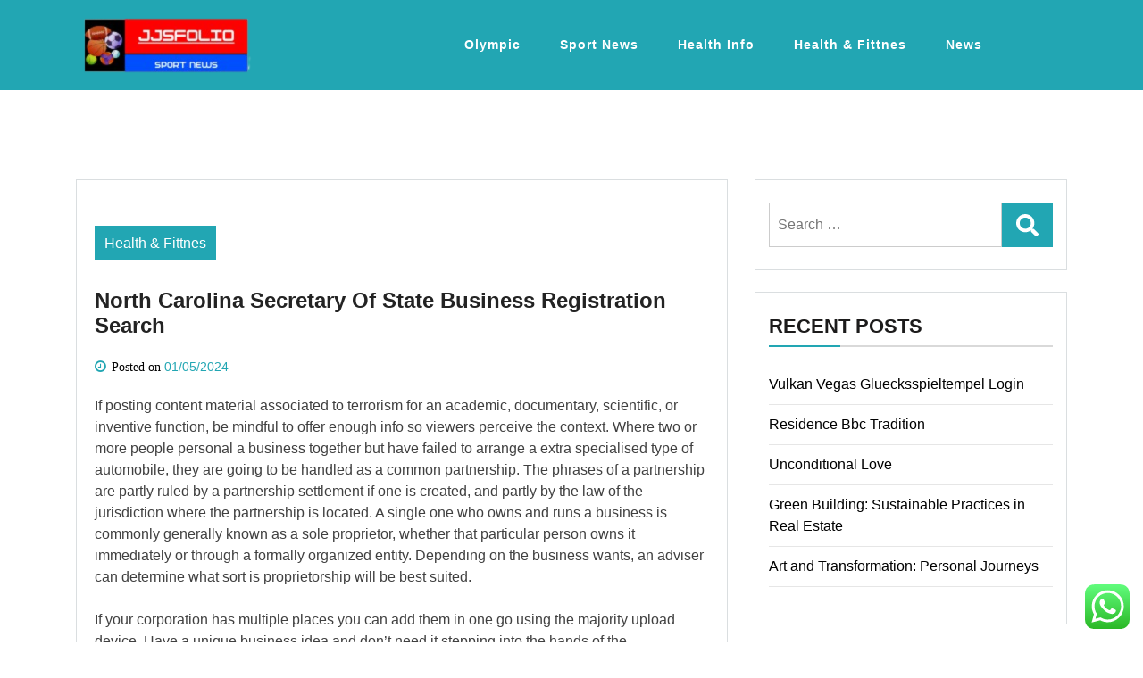

--- FILE ---
content_type: text/html; charset=UTF-8
request_url: https://jjsfolio.com/north-carolina-secretary-of-state-business-registration-search.html
body_size: 14774
content:
<!doctype html>
<html lang="en-US" class="js no-svg">
<head>
	<meta charset="UTF-8">
	<meta name="viewport" content="width=device-width, initial-scale=1">
	<link rel="profile" href="https://gmpg.org/xfn/11">

	<title>North Carolina Secretary Of State Business Registration Search - JF</title>
<meta name="dc.title" content="North Carolina Secretary Of State Business Registration Search - JF">
<meta name="dc.description" content="If posting content material associated to terrorism for an academic, documentary, scientific, or inventive function, be mindful to offer enough info so viewers perceive the context. Where two or more people personal a business together but have failed to arrange a extra specialised type of automobile, they are going to&hellip;">
<meta name="dc.relation" content="https://jjsfolio.com/north-carolina-secretary-of-state-business-registration-search.html">
<meta name="dc.source" content="https://jjsfolio.com">
<meta name="dc.language" content="en_US">
<meta name="description" content="If posting content material associated to terrorism for an academic, documentary, scientific, or inventive function, be mindful to offer enough info so viewers perceive the context. Where two or more people personal a business together but have failed to arrange a extra specialised type of automobile, they are going to&hellip;">
<meta name="robots" content="index, follow, max-snippet:-1, max-image-preview:large, max-video-preview:-1">
<link rel="canonical" href="https://jjsfolio.com/north-carolina-secretary-of-state-business-registration-search.html">
<meta property="og:url" content="https://jjsfolio.com/north-carolina-secretary-of-state-business-registration-search.html">
<meta property="og:site_name" content="JF">
<meta property="og:locale" content="en_US">
<meta property="og:type" content="article">
<meta property="og:title" content="North Carolina Secretary Of State Business Registration Search - JF">
<meta property="og:description" content="If posting content material associated to terrorism for an academic, documentary, scientific, or inventive function, be mindful to offer enough info so viewers perceive the context. Where two or more people personal a business together but have failed to arrange a extra specialised type of automobile, they are going to&hellip;">
<meta property="fb:pages" content="">
<meta property="fb:admins" content="">
<meta property="fb:app_id" content="">
<meta name="twitter:card" content="summary">
<meta name="twitter:title" content="North Carolina Secretary Of State Business Registration Search - JF">
<meta name="twitter:description" content="If posting content material associated to terrorism for an academic, documentary, scientific, or inventive function, be mindful to offer enough info so viewers perceive the context. Where two or more people personal a business together but have failed to arrange a extra specialised type of automobile, they are going to&hellip;">
<link rel="alternate" type="application/rss+xml" title="JF &raquo; Feed" href="https://jjsfolio.com/feed" />
<link rel="alternate" title="oEmbed (JSON)" type="application/json+oembed" href="https://jjsfolio.com/wp-json/oembed/1.0/embed?url=https%3A%2F%2Fjjsfolio.com%2Fnorth-carolina-secretary-of-state-business-registration-search.html" />
<link rel="alternate" title="oEmbed (XML)" type="text/xml+oembed" href="https://jjsfolio.com/wp-json/oembed/1.0/embed?url=https%3A%2F%2Fjjsfolio.com%2Fnorth-carolina-secretary-of-state-business-registration-search.html&#038;format=xml" />
<style id='wp-img-auto-sizes-contain-inline-css'>
img:is([sizes=auto i],[sizes^="auto," i]){contain-intrinsic-size:3000px 1500px}
/*# sourceURL=wp-img-auto-sizes-contain-inline-css */
</style>

<link rel='stylesheet' id='ht_ctc_main_css-css' href='https://jjsfolio.com/wp-content/plugins/click-to-chat-for-whatsapp/new/inc/assets/css/main.css?ver=4.36' media='all' />
<style id='wp-emoji-styles-inline-css'>

	img.wp-smiley, img.emoji {
		display: inline !important;
		border: none !important;
		box-shadow: none !important;
		height: 1em !important;
		width: 1em !important;
		margin: 0 0.07em !important;
		vertical-align: -0.1em !important;
		background: none !important;
		padding: 0 !important;
	}
/*# sourceURL=wp-emoji-styles-inline-css */
</style>
<link rel='stylesheet' id='wp-block-library-css' href='https://jjsfolio.com/wp-includes/css/dist/block-library/style.min.css?ver=6.9' media='all' />
<style id='wp-block-tag-cloud-inline-css'>
.wp-block-tag-cloud{box-sizing:border-box}.wp-block-tag-cloud.aligncenter{justify-content:center;text-align:center}.wp-block-tag-cloud a{display:inline-block;margin-right:5px}.wp-block-tag-cloud span{display:inline-block;margin-left:5px;text-decoration:none}:root :where(.wp-block-tag-cloud.is-style-outline){display:flex;flex-wrap:wrap;gap:1ch}:root :where(.wp-block-tag-cloud.is-style-outline a){border:1px solid;font-size:unset!important;margin-right:0;padding:1ch 2ch;text-decoration:none!important}
/*# sourceURL=https://jjsfolio.com/wp-includes/blocks/tag-cloud/style.min.css */
</style>
<style id='global-styles-inline-css'>
:root{--wp--preset--aspect-ratio--square: 1;--wp--preset--aspect-ratio--4-3: 4/3;--wp--preset--aspect-ratio--3-4: 3/4;--wp--preset--aspect-ratio--3-2: 3/2;--wp--preset--aspect-ratio--2-3: 2/3;--wp--preset--aspect-ratio--16-9: 16/9;--wp--preset--aspect-ratio--9-16: 9/16;--wp--preset--color--black: #000000;--wp--preset--color--cyan-bluish-gray: #abb8c3;--wp--preset--color--white: #ffffff;--wp--preset--color--pale-pink: #f78da7;--wp--preset--color--vivid-red: #cf2e2e;--wp--preset--color--luminous-vivid-orange: #ff6900;--wp--preset--color--luminous-vivid-amber: #fcb900;--wp--preset--color--light-green-cyan: #7bdcb5;--wp--preset--color--vivid-green-cyan: #00d084;--wp--preset--color--pale-cyan-blue: #8ed1fc;--wp--preset--color--vivid-cyan-blue: #0693e3;--wp--preset--color--vivid-purple: #9b51e0;--wp--preset--gradient--vivid-cyan-blue-to-vivid-purple: linear-gradient(135deg,rgb(6,147,227) 0%,rgb(155,81,224) 100%);--wp--preset--gradient--light-green-cyan-to-vivid-green-cyan: linear-gradient(135deg,rgb(122,220,180) 0%,rgb(0,208,130) 100%);--wp--preset--gradient--luminous-vivid-amber-to-luminous-vivid-orange: linear-gradient(135deg,rgb(252,185,0) 0%,rgb(255,105,0) 100%);--wp--preset--gradient--luminous-vivid-orange-to-vivid-red: linear-gradient(135deg,rgb(255,105,0) 0%,rgb(207,46,46) 100%);--wp--preset--gradient--very-light-gray-to-cyan-bluish-gray: linear-gradient(135deg,rgb(238,238,238) 0%,rgb(169,184,195) 100%);--wp--preset--gradient--cool-to-warm-spectrum: linear-gradient(135deg,rgb(74,234,220) 0%,rgb(151,120,209) 20%,rgb(207,42,186) 40%,rgb(238,44,130) 60%,rgb(251,105,98) 80%,rgb(254,248,76) 100%);--wp--preset--gradient--blush-light-purple: linear-gradient(135deg,rgb(255,206,236) 0%,rgb(152,150,240) 100%);--wp--preset--gradient--blush-bordeaux: linear-gradient(135deg,rgb(254,205,165) 0%,rgb(254,45,45) 50%,rgb(107,0,62) 100%);--wp--preset--gradient--luminous-dusk: linear-gradient(135deg,rgb(255,203,112) 0%,rgb(199,81,192) 50%,rgb(65,88,208) 100%);--wp--preset--gradient--pale-ocean: linear-gradient(135deg,rgb(255,245,203) 0%,rgb(182,227,212) 50%,rgb(51,167,181) 100%);--wp--preset--gradient--electric-grass: linear-gradient(135deg,rgb(202,248,128) 0%,rgb(113,206,126) 100%);--wp--preset--gradient--midnight: linear-gradient(135deg,rgb(2,3,129) 0%,rgb(40,116,252) 100%);--wp--preset--font-size--small: 13px;--wp--preset--font-size--medium: 20px;--wp--preset--font-size--large: 36px;--wp--preset--font-size--x-large: 42px;--wp--preset--spacing--20: 0.44rem;--wp--preset--spacing--30: 0.67rem;--wp--preset--spacing--40: 1rem;--wp--preset--spacing--50: 1.5rem;--wp--preset--spacing--60: 2.25rem;--wp--preset--spacing--70: 3.38rem;--wp--preset--spacing--80: 5.06rem;--wp--preset--shadow--natural: 6px 6px 9px rgba(0, 0, 0, 0.2);--wp--preset--shadow--deep: 12px 12px 50px rgba(0, 0, 0, 0.4);--wp--preset--shadow--sharp: 6px 6px 0px rgba(0, 0, 0, 0.2);--wp--preset--shadow--outlined: 6px 6px 0px -3px rgb(255, 255, 255), 6px 6px rgb(0, 0, 0);--wp--preset--shadow--crisp: 6px 6px 0px rgb(0, 0, 0);}:where(.is-layout-flex){gap: 0.5em;}:where(.is-layout-grid){gap: 0.5em;}body .is-layout-flex{display: flex;}.is-layout-flex{flex-wrap: wrap;align-items: center;}.is-layout-flex > :is(*, div){margin: 0;}body .is-layout-grid{display: grid;}.is-layout-grid > :is(*, div){margin: 0;}:where(.wp-block-columns.is-layout-flex){gap: 2em;}:where(.wp-block-columns.is-layout-grid){gap: 2em;}:where(.wp-block-post-template.is-layout-flex){gap: 1.25em;}:where(.wp-block-post-template.is-layout-grid){gap: 1.25em;}.has-black-color{color: var(--wp--preset--color--black) !important;}.has-cyan-bluish-gray-color{color: var(--wp--preset--color--cyan-bluish-gray) !important;}.has-white-color{color: var(--wp--preset--color--white) !important;}.has-pale-pink-color{color: var(--wp--preset--color--pale-pink) !important;}.has-vivid-red-color{color: var(--wp--preset--color--vivid-red) !important;}.has-luminous-vivid-orange-color{color: var(--wp--preset--color--luminous-vivid-orange) !important;}.has-luminous-vivid-amber-color{color: var(--wp--preset--color--luminous-vivid-amber) !important;}.has-light-green-cyan-color{color: var(--wp--preset--color--light-green-cyan) !important;}.has-vivid-green-cyan-color{color: var(--wp--preset--color--vivid-green-cyan) !important;}.has-pale-cyan-blue-color{color: var(--wp--preset--color--pale-cyan-blue) !important;}.has-vivid-cyan-blue-color{color: var(--wp--preset--color--vivid-cyan-blue) !important;}.has-vivid-purple-color{color: var(--wp--preset--color--vivid-purple) !important;}.has-black-background-color{background-color: var(--wp--preset--color--black) !important;}.has-cyan-bluish-gray-background-color{background-color: var(--wp--preset--color--cyan-bluish-gray) !important;}.has-white-background-color{background-color: var(--wp--preset--color--white) !important;}.has-pale-pink-background-color{background-color: var(--wp--preset--color--pale-pink) !important;}.has-vivid-red-background-color{background-color: var(--wp--preset--color--vivid-red) !important;}.has-luminous-vivid-orange-background-color{background-color: var(--wp--preset--color--luminous-vivid-orange) !important;}.has-luminous-vivid-amber-background-color{background-color: var(--wp--preset--color--luminous-vivid-amber) !important;}.has-light-green-cyan-background-color{background-color: var(--wp--preset--color--light-green-cyan) !important;}.has-vivid-green-cyan-background-color{background-color: var(--wp--preset--color--vivid-green-cyan) !important;}.has-pale-cyan-blue-background-color{background-color: var(--wp--preset--color--pale-cyan-blue) !important;}.has-vivid-cyan-blue-background-color{background-color: var(--wp--preset--color--vivid-cyan-blue) !important;}.has-vivid-purple-background-color{background-color: var(--wp--preset--color--vivid-purple) !important;}.has-black-border-color{border-color: var(--wp--preset--color--black) !important;}.has-cyan-bluish-gray-border-color{border-color: var(--wp--preset--color--cyan-bluish-gray) !important;}.has-white-border-color{border-color: var(--wp--preset--color--white) !important;}.has-pale-pink-border-color{border-color: var(--wp--preset--color--pale-pink) !important;}.has-vivid-red-border-color{border-color: var(--wp--preset--color--vivid-red) !important;}.has-luminous-vivid-orange-border-color{border-color: var(--wp--preset--color--luminous-vivid-orange) !important;}.has-luminous-vivid-amber-border-color{border-color: var(--wp--preset--color--luminous-vivid-amber) !important;}.has-light-green-cyan-border-color{border-color: var(--wp--preset--color--light-green-cyan) !important;}.has-vivid-green-cyan-border-color{border-color: var(--wp--preset--color--vivid-green-cyan) !important;}.has-pale-cyan-blue-border-color{border-color: var(--wp--preset--color--pale-cyan-blue) !important;}.has-vivid-cyan-blue-border-color{border-color: var(--wp--preset--color--vivid-cyan-blue) !important;}.has-vivid-purple-border-color{border-color: var(--wp--preset--color--vivid-purple) !important;}.has-vivid-cyan-blue-to-vivid-purple-gradient-background{background: var(--wp--preset--gradient--vivid-cyan-blue-to-vivid-purple) !important;}.has-light-green-cyan-to-vivid-green-cyan-gradient-background{background: var(--wp--preset--gradient--light-green-cyan-to-vivid-green-cyan) !important;}.has-luminous-vivid-amber-to-luminous-vivid-orange-gradient-background{background: var(--wp--preset--gradient--luminous-vivid-amber-to-luminous-vivid-orange) !important;}.has-luminous-vivid-orange-to-vivid-red-gradient-background{background: var(--wp--preset--gradient--luminous-vivid-orange-to-vivid-red) !important;}.has-very-light-gray-to-cyan-bluish-gray-gradient-background{background: var(--wp--preset--gradient--very-light-gray-to-cyan-bluish-gray) !important;}.has-cool-to-warm-spectrum-gradient-background{background: var(--wp--preset--gradient--cool-to-warm-spectrum) !important;}.has-blush-light-purple-gradient-background{background: var(--wp--preset--gradient--blush-light-purple) !important;}.has-blush-bordeaux-gradient-background{background: var(--wp--preset--gradient--blush-bordeaux) !important;}.has-luminous-dusk-gradient-background{background: var(--wp--preset--gradient--luminous-dusk) !important;}.has-pale-ocean-gradient-background{background: var(--wp--preset--gradient--pale-ocean) !important;}.has-electric-grass-gradient-background{background: var(--wp--preset--gradient--electric-grass) !important;}.has-midnight-gradient-background{background: var(--wp--preset--gradient--midnight) !important;}.has-small-font-size{font-size: var(--wp--preset--font-size--small) !important;}.has-medium-font-size{font-size: var(--wp--preset--font-size--medium) !important;}.has-large-font-size{font-size: var(--wp--preset--font-size--large) !important;}.has-x-large-font-size{font-size: var(--wp--preset--font-size--x-large) !important;}
/*# sourceURL=global-styles-inline-css */
</style>

<style id='classic-theme-styles-inline-css'>
/*! This file is auto-generated */
.wp-block-button__link{color:#fff;background-color:#32373c;border-radius:9999px;box-shadow:none;text-decoration:none;padding:calc(.667em + 2px) calc(1.333em + 2px);font-size:1.125em}.wp-block-file__button{background:#32373c;color:#fff;text-decoration:none}
/*# sourceURL=/wp-includes/css/classic-themes.min.css */
</style>
<link rel='stylesheet' id='bootstrap-css-css' href='https://jjsfolio.com/wp-content/themes/magpoint/assets/css/bootstrap.css?ver=6.9' media='all' />
<link rel='stylesheet' id='font-awesome-css-css' href='https://jjsfolio.com/wp-content/themes/magpoint/assets/css/font-awesome.css?ver=6.9' media='all' />
<link rel='stylesheet' id='magpoint-meanmenu-css-css' href='https://jjsfolio.com/wp-content/themes/magpoint/assets/css/magpoint-meanmenu.css?ver=6.9' media='all' />
<link rel='stylesheet' id='magpoint-responsive-css-css' href='https://jjsfolio.com/wp-content/themes/magpoint/assets/css/magpoint-responsive.css?ver=6.9' media='all' />
<link rel='stylesheet' id='magpoint-custom-css-css' href='https://jjsfolio.com/wp-content/themes/magpoint/assets/css/magpoint-custom.css?ver=6.9' media='all' />
<link rel='stylesheet' id='magpoint-style-css' href='https://jjsfolio.com/wp-content/themes/magpoint/style.css?ver=1.1.2' media='all' />
<script src="https://jjsfolio.com/wp-includes/js/jquery/jquery.min.js?ver=3.7.1" id="jquery-core-js"></script>
<script src="https://jjsfolio.com/wp-includes/js/jquery/jquery-migrate.min.js?ver=3.4.1" id="jquery-migrate-js"></script>
<link rel="https://api.w.org/" href="https://jjsfolio.com/wp-json/" /><link rel="alternate" title="JSON" type="application/json" href="https://jjsfolio.com/wp-json/wp/v2/posts/31584" /><link rel="EditURI" type="application/rsd+xml" title="RSD" href="https://jjsfolio.com/xmlrpc.php?rsd" />
<meta name="generator" content="WordPress 6.9" />
<link rel='shortlink' href='https://jjsfolio.com/?p=31584' />
<link rel='dns-prefetch' href='https://i0.wp.com/'><link rel='preconnect' href='https://i0.wp.com/' crossorigin><link rel='dns-prefetch' href='https://i1.wp.com/'><link rel='preconnect' href='https://i1.wp.com/' crossorigin><link rel='dns-prefetch' href='https://i2.wp.com/'><link rel='preconnect' href='https://i2.wp.com/' crossorigin><link rel='dns-prefetch' href='https://i3.wp.com/'><link rel='preconnect' href='https://i3.wp.com/' crossorigin>		<style type="text/css">
					.site-title,
			.site-description {
				position: absolute;
				clip: rect(1px, 1px, 1px, 1px);
				}
					</style>
		<link rel="icon" href="https://jjsfolio.com/wp-content/uploads/2024/07/cropped-cropped-healthyku__1_-removebg-preview-32x32.png" sizes="32x32" />
<link rel="icon" href="https://jjsfolio.com/wp-content/uploads/2024/07/cropped-cropped-healthyku__1_-removebg-preview-192x192.png" sizes="192x192" />
<link rel="apple-touch-icon" href="https://jjsfolio.com/wp-content/uploads/2024/07/cropped-cropped-healthyku__1_-removebg-preview-180x180.png" />
<meta name="msapplication-TileImage" content="https://jjsfolio.com/wp-content/uploads/2024/07/cropped-cropped-healthyku__1_-removebg-preview-270x270.png" />
</head>

<body class="wp-singular post-template-default single single-post postid-31584 single-format-standard wp-custom-logo wp-theme-magpoint has--layout">


<div id="page" class="site-wrapper site">
	<a class="skip-link screen-reader-text" href="#primary">Skip to content</a>
	<header  id="masthead" class="wp-main-header">
        
 
    <div class="header-menu">

    <div class="container">
        <div class="row">
          <div class="col-12">
            <div class="site-menu">
                <div class="logo-wrap">
                    <div class="logo"> 

                        <a href="https://jjsfolio.com/" class="custom-logo-link" rel="home"><img width="200" height="71" src="https://jjsfolio.com/wp-content/uploads/2024/07/cropped-healthyku__1_-removebg-preview.png" class="custom-logo" alt="JF" decoding="async" /></a> 

                        <div class="magpoint-site-branding">
        
                            <h1 class="site-title"><a href="https://jjsfolio.com/" title="JF" rel="home">JF</a></h1>
                            
                            
                                                        <p class="site-description">
                                Sport News                            </p>
                                    
                         </div>  
                     </div>
                 </div>
                <nav id="site-navigation" class="main-navigation">
                            <button class="toggle-button" data-toggle-target=".main-menu-modal" data-toggle-body-class="showing-main-menu-modal" aria-expanded="false" data-set-focus=".close-main-nav-toggle">
                            <div class="toggle-text"></div>
                                <span class="toggle-bar"></span>
                                <span class="toggle-bar"></span>
                                <span class="toggle-bar"></span>
                            </button>
                            <div class="primary-menu-list main-menu-modal cover-modal" data-modal-target-string=".main-menu-modal">
                            <button class="close close-main-nav-toggle" data-toggle-target=".main-menu-modal" data-toggle-body-class="showing-main-menu-modal" aria-expanded="false" data-set-focus=".main-menu-modal"></button>
                                <div class="mobile-menu" aria-label="Mobile">
                                <div class="menu-secondary-menu-container"><ul id="primary-menu" class="nav-menu main-menu-modal"><li id="menu-item-36978" class="menu-item menu-item-type-taxonomy menu-item-object-category menu-item-36978"><a href="https://jjsfolio.com/category/olympic">Olympic</a></li>
<li id="menu-item-36979" class="menu-item menu-item-type-taxonomy menu-item-object-category menu-item-36979"><a href="https://jjsfolio.com/category/sport-news">Sport News</a></li>
<li id="menu-item-36980" class="menu-item menu-item-type-taxonomy menu-item-object-category menu-item-36980"><a href="https://jjsfolio.com/category/health-info">Health Info</a></li>
<li id="menu-item-36981" class="menu-item menu-item-type-taxonomy menu-item-object-category current-post-ancestor current-menu-parent current-post-parent menu-item-36981"><a href="https://jjsfolio.com/category/health-fittnes">Health &amp; Fittnes</a></li>
<li id="menu-item-36982" class="menu-item menu-item-type-taxonomy menu-item-object-category menu-item-36982"><a href="https://jjsfolio.com/category/news">News</a></li>
</ul></div>                                </div>
                            </div>
                        </nav><!-- #site-navigation -->
                        <a class="skip-link-menu-end-skip" href="javascript:void(0)"></a>
            	
            </div>
          </div>
        </div>
    </div>
</div>
</header>

    <div id="primary" class="site-content">

<section class="wp-main-section mppt-100 bg-color">
		<div class="container">
						<div class="row has-right-sidebar">
				<div class="col-lg-8">
											
 <div class="blog-wrap">
    <div class="image-part mb-25">
             </div>
    <div class="content-part p-0">
         <div class="category-name"> <a href="https://jjsfolio.com/category/health-fittnes" rel="category tag">Health &amp; Fittnes</a></div>         <h3 class="heading-title mb-20">North Carolina Secretary Of State Business Registration Search</h3>
        <ul class="blog-meta mb-20">
                                    <li><i class="fa fa-clock-o"></i><span class="posted-on"> Posted on <a href="https://jjsfolio.com/north-carolina-secretary-of-state-business-registration-search.html" rel="bookmark"><time class="entry-date published updated" datetime="2024-05-01T18:05:45+07:00">01/05/2024</time></a></span></li>        </ul>                                
        <p>If posting content material associated to terrorism for an academic, documentary, scientific, or inventive function, be mindful to offer enough info so viewers perceive the context. Where two or more people personal a business together but have failed to arrange a extra specialised type of automobile, they are going to be handled as a common partnership. The phrases of a partnership are partly ruled by a partnership settlement if one is created, and partly by the law of the jurisdiction where the partnership is located. A single one who owns and runs a business is commonly generally known as a sole proprietor, whether that particular person owns it immediately or through a formally organized entity. Depending on the business wants, an adviser can determine what sort is proprietorship will be best suited.</p>
<p>If your corporation has multiple places you can add them in one go using the majority upload device. Have a unique business idea and don&#8217;t need it stepping into the hands of the competition? See how Intellectual Property can help defend your ideas right here and abroad.</p>
<p>Don’t embody info in tackle lines that doesn&#8217;t pertain to your business’s physical location, like URLs or keywords. If your corporation rents a bodily mailing address but would not function out of that location, also recognized as a digital workplace, that location is not eligible for a Business Profile. There are further tips for multi-location stores , departments, and particular person practitioners under. Always hold the business owner informed about which actions the authorized consultant will take on the Business Profile.</p>
<p>Some specialised companies can also require licenses, both because of laws governing entry into sure trades, occupations or professions, that require particular training or to lift income for local governments. Professions that require particular licenses include legislation, medication, piloting plane, promoting liquor, radio broadcasting, selling investment <a href="http://clashofkings-hacks.com">Business</a> securities, promoting used vehicles, and roofing. Local jurisdictions can also require special licenses and taxes just to function a business. With the rise in know-how, advertising is additional divided into a class referred to as digital marketing. It is marketing services utilizing digital applied sciences.</p>
<p>Make sure you&#8217;ve your marketing strategy prepared, including outlines of costs and revenue streams. They are usually run by one person or a small group of individuals. These corporations embrace family eating places, home-based companies, clothes, books and publishing firms, dog strolling businesses, and people who run trades. Profits are typically low, however sufficient to sustain the operations, so lengthy as the business proprietor are capable of run within the black. Business sorts vary from restricted legal responsibility corporations, sole proprietorships, companies, and partnerships. Every Apple product is built from the ground as much as protect your privateness.</p>
<p>WhatsApp Business lets you have a business presence on WhatsApp, communicate more effectively together with your prospects, and assist you to develop your business. Easily supply from credentialed companies, get control over non-contract purchases and set pointers to adhere to policies. Business Prime members get entry to more tools and options to simplify shopping for, streamline procurement, and help reduce costs. The work of Michigan Ross school influences the world’s largest corporations and world economies. Every day we’re creating real-world solutions for essentially the most urgent challenges in our world. News &#038; World Report, the Michigan Ross BBA Program is doubtless considered one of the finest undergraduate business program in the world.</p>
<p>They present services that can be purchased by individuals and other firms. Businesses vary in measurement from small to massive and operate in many alternative industries. Business constructions additionally differ from sole partnerships to main firms that provide shareholder equity to their house owners. Some businesses, like auto repair retailers which have a storage for repairs and provide roadside service, are hybrid service-area businesses. These businesses can show their storefront address and designate a service area on their Business Profile.</p>
<ul>
<li>Environmental regulations are also very complex and may have an result on many companies.</li>
<li>In many nations, it&#8217;s difficult to compile all the laws that may affect a business right into a single reference source.</li>
<li>Michael Jordan is the G.O.A.T. in more ways than simply how a lot he received on the basketball court, topping the list of highest-paid athletes of all time by Sportico on Thursday.</li>
<li>The term business may additionally be used to outline the efforts and actions of individuals to provide and promote goods and providers for profit.</li>
<li>&#8220;Going public&#8221; through a course of often recognized as an initial public providing means that a part of the business might be owned by members of the common public.</li>
</ul>
<p>You nonetheless need to do your market research and develop a business plan earlier than anything else. Once that is done, select a name and structure for your small business, then file any paperwork to register your group. Walmart&#8217;s success may be attributed to a number of factors, together with its brand name, pricing, diversification , efficient supply chain management, and its financial power. Because the time period business may be interchanged with day-to-day operations as properly as the overall formation of an organization, the term is commonly used to point transactions relating to an underlying product or service. For example, ExxonMobil conducts its business by offering oil. Larger businesses, which generally operate as firms, are those that make use of more than 1,000 individuals and generate more than $1 billion in revenue.</p>
<p>The first refers to an entity that operates for business, industrial, or professional causes. Extensive market analysis may be required to determine how possible it is to turn the idea into a business. The term business can additionally be used to define the efforts and actions of individuals to provide and promote items and providers for profit. Apple gadgets and platforms are designed to maintain your private data and company data secure. Key security features, like hardware-based device encryption, can’t be disabled by mistake.</p>
<p>Prepare your IT group and in‑house builders to deploy Apple products and build custom apps. Apple Business Manager makes Apple units exceptionally easy to deploy and manage. IT can push apps and create Managed Apple IDs, and workers can customize their devices on their own.</p>

        
                    <div class="post-tags">
                <a href="#">Tags: <a href="https://jjsfolio.com/tag/business" rel="tag">business</a> <a href="https://jjsfolio.com/tag/carolina" rel="tag">carolina</a> <a href="https://jjsfolio.com/tag/north" rel="tag">north</a> <a href="https://jjsfolio.com/tag/registration" rel="tag">registration</a> <a href="https://jjsfolio.com/tag/search" rel="tag">search</a> <a href="https://jjsfolio.com/tag/secretary" rel="tag">secretary</a> <a href="https://jjsfolio.com/tag/state" rel="tag">state</a><br /></a>
            </div>
             
        
        <div class="post-navigation mt-4">
                    <a href="https://jjsfolio.com/the-plus-size-apparel-battle.html" class="blog-prev">
                <i class="fa fa-angle-double-left"></i> Previous Post
            </a>
         
                    <a href="https://jjsfolio.com/week-with-hamstring-injury.html" class="blog-next">
                Next Post
                <i class="fa fa-angle-double-right"></i> 
            </a>
            </div>
    </div>
</div>						
									</div>
									<div class="col-lg-4">
						
						<aside id="secondary" class="widget-area">
	<div id="search-2" class="widget sidebar-post sidebar widget_search"><form role="search" method="get" class="search-form" action="https://jjsfolio.com/">
				<label>
					<span class="screen-reader-text">Search for:</span>
					<input type="search" class="search-field" placeholder="Search &hellip;" value="" name="s" />
				</label>
				<input type="submit" class="search-submit" value="Search" />
			</form></div>
		<div id="recent-posts-2" class="widget sidebar-post sidebar widget_recent_entries">
		<div class="sidebar-title"><h3 class="title mb-20">Recent Posts</h3></div>
		<ul>
											<li>
					<a href="https://jjsfolio.com/vulkan-vegas-gluecksspieltempel-login.html">Vulkan Vegas Gluecksspieltempel Login</a>
									</li>
											<li>
					<a href="https://jjsfolio.com/residence-bbc-tradition.html">Residence Bbc Tradition</a>
									</li>
											<li>
					<a href="https://jjsfolio.com/unconditional-love.html">Unconditional Love</a>
									</li>
											<li>
					<a href="https://jjsfolio.com/green-building-sustainable-practices-in-real-estate.html">Green Building: Sustainable Practices in Real Estate</a>
									</li>
											<li>
					<a href="https://jjsfolio.com/art-and-transformation-personal-journeys.html">Art and Transformation: Personal Journeys</a>
									</li>
					</ul>

		</div><div id="block-5" class="widget sidebar-post sidebar widget_block"><div class="sidebar-title"><h3 class="title mb-20">Tags</h3></div><div class="wp-widget-group__inner-blocks"><p class="wp-block-tag-cloud"><a href="https://jjsfolio.com/tag/about" class="tag-cloud-link tag-link-88 tag-link-position-1" style="font-size: 9.2280701754386pt;" aria-label="about (19 items)">about</a>
<a href="https://jjsfolio.com/tag/antonio" class="tag-cloud-link tag-link-126 tag-link-position-2" style="font-size: 8pt;" aria-label="antonio (15 items)">antonio</a>
<a href="https://jjsfolio.com/tag/automotive" class="tag-cloud-link tag-link-665 tag-link-position-3" style="font-size: 8.7368421052632pt;" aria-label="automotive (17 items)">automotive</a>
<a href="https://jjsfolio.com/tag/baseball" class="tag-cloud-link tag-link-120 tag-link-position-4" style="font-size: 11.561403508772pt;" aria-label="baseball (30 items)">baseball</a>
<a href="https://jjsfolio.com/tag/basketball" class="tag-cloud-link tag-link-73 tag-link-position-5" style="font-size: 10.456140350877pt;" aria-label="basketball (24 items)">basketball</a>
<a href="https://jjsfolio.com/tag/business" class="tag-cloud-link tag-link-98 tag-link-position-6" style="font-size: 17.333333333333pt;" aria-label="business (91 items)">business</a>
<a href="https://jjsfolio.com/tag/clothes" class="tag-cloud-link tag-link-156 tag-link-position-7" style="font-size: 9.2280701754386pt;" aria-label="clothes (19 items)">clothes</a>
<a href="https://jjsfolio.com/tag/division" class="tag-cloud-link tag-link-174 tag-link-position-8" style="font-size: 8.3684210526316pt;" aria-label="division (16 items)">division</a>
<a href="https://jjsfolio.com/tag/education" class="tag-cloud-link tag-link-414 tag-link-position-9" style="font-size: 8.9824561403509pt;" aria-label="education (18 items)">education</a>
<a href="https://jjsfolio.com/tag/estate" class="tag-cloud-link tag-link-377 tag-link-position-10" style="font-size: 10.210526315789pt;" aria-label="estate (23 items)">estate</a>
<a href="https://jjsfolio.com/tag/fantasy" class="tag-cloud-link tag-link-227 tag-link-position-11" style="font-size: 10.824561403509pt;" aria-label="fantasy (26 items)">fantasy</a>
<a href="https://jjsfolio.com/tag/fashion" class="tag-cloud-link tag-link-460 tag-link-position-12" style="font-size: 10.210526315789pt;" aria-label="fashion (23 items)">fashion</a>
<a href="https://jjsfolio.com/tag/fitness" class="tag-cloud-link tag-link-170 tag-link-position-13" style="font-size: 11.929824561404pt;" aria-label="fitness (32 items)">fitness</a>
<a href="https://jjsfolio.com/tag/football" class="tag-cloud-link tag-link-109 tag-link-position-14" style="font-size: 8pt;" aria-label="football (15 items)">football</a>
<a href="https://jjsfolio.com/tag/games" class="tag-cloud-link tag-link-228 tag-link-position-15" style="font-size: 11.561403508772pt;" aria-label="games (30 items)">games</a>
<a href="https://jjsfolio.com/tag/health" class="tag-cloud-link tag-link-150 tag-link-position-16" style="font-size: 15.736842105263pt;" aria-label="health (66 items)">health</a>
<a href="https://jjsfolio.com/tag/healthy" class="tag-cloud-link tag-link-80 tag-link-position-17" style="font-size: 10.824561403509pt;" aria-label="healthy (26 items)">healthy</a>
<a href="https://jjsfolio.com/tag/house" class="tag-cloud-link tag-link-105 tag-link-position-18" style="font-size: 9.719298245614pt;" aria-label="house (21 items)">house</a>
<a href="https://jjsfolio.com/tag/ideas" class="tag-cloud-link tag-link-477 tag-link-position-19" style="font-size: 9.2280701754386pt;" aria-label="ideas (19 items)">ideas</a>
<a href="https://jjsfolio.com/tag/improvement" class="tag-cloud-link tag-link-142 tag-link-position-20" style="font-size: 11.438596491228pt;" aria-label="improvement (29 items)">improvement</a>
<a href="https://jjsfolio.com/tag/information" class="tag-cloud-link tag-link-130 tag-link-position-21" style="font-size: 14.508771929825pt;" aria-label="information (53 items)">information</a>
<a href="https://jjsfolio.com/tag/injury" class="tag-cloud-link tag-link-214 tag-link-position-22" style="font-size: 8.3684210526316pt;" aria-label="injury (16 items)">injury</a>
<a href="https://jjsfolio.com/tag/latest" class="tag-cloud-link tag-link-225 tag-link-position-23" style="font-size: 11.80701754386pt;" aria-label="latest (31 items)">latest</a>
<a href="https://jjsfolio.com/tag/leisure" class="tag-cloud-link tag-link-145 tag-link-position-24" style="font-size: 10.210526315789pt;" aria-label="leisure (23 items)">leisure</a>
<a href="https://jjsfolio.com/tag/market" class="tag-cloud-link tag-link-191 tag-link-position-25" style="font-size: 11.438596491228pt;" aria-label="market (29 items)">market</a>
<a href="https://jjsfolio.com/tag/movies" class="tag-cloud-link tag-link-137 tag-link-position-26" style="font-size: 11.19298245614pt;" aria-label="movies (28 items)">movies</a>
<a href="https://jjsfolio.com/tag/newest" class="tag-cloud-link tag-link-138 tag-link-position-27" style="font-size: 10.456140350877pt;" aria-label="newest (24 items)">newest</a>
<a href="https://jjsfolio.com/tag/nutrition" class="tag-cloud-link tag-link-206 tag-link-position-28" style="font-size: 10.210526315789pt;" aria-label="nutrition (23 items)">nutrition</a>
<a href="https://jjsfolio.com/tag/online" class="tag-cloud-link tag-link-107 tag-link-position-29" style="font-size: 13.035087719298pt;" aria-label="online (40 items)">online</a>
<a href="https://jjsfolio.com/tag/protein" class="tag-cloud-link tag-link-87 tag-link-position-30" style="font-size: 8.7368421052632pt;" aria-label="protein (17 items)">protein</a>
<a href="https://jjsfolio.com/tag/rumors" class="tag-cloud-link tag-link-110 tag-link-position-31" style="font-size: 8.9824561403509pt;" aria-label="rumors (18 items)">rumors</a>
<a href="https://jjsfolio.com/tag/schedules" class="tag-cloud-link tag-link-233 tag-link-position-32" style="font-size: 12.543859649123pt;" aria-label="schedules (36 items)">schedules</a>
<a href="https://jjsfolio.com/tag/scores" class="tag-cloud-link tag-link-111 tag-link-position-33" style="font-size: 15.859649122807pt;" aria-label="scores (68 items)">scores</a>
<a href="https://jjsfolio.com/tag/shoes" class="tag-cloud-link tag-link-164 tag-link-position-34" style="font-size: 8.3684210526316pt;" aria-label="shoes (16 items)">shoes</a>
<a href="https://jjsfolio.com/tag/soccer" class="tag-cloud-link tag-link-115 tag-link-position-35" style="font-size: 10.578947368421pt;" aria-label="soccer (25 items)">soccer</a>
<a href="https://jjsfolio.com/tag/sports" class="tag-cloud-link tag-link-75 tag-link-position-36" style="font-size: 22pt;" aria-label="sports (219 items)">sports</a>
<a href="https://jjsfolio.com/tag/standings" class="tag-cloud-link tag-link-112 tag-link-position-37" style="font-size: 9.719298245614pt;" aria-label="standings (21 items)">standings</a>
<a href="https://jjsfolio.com/tag/stats" class="tag-cloud-link tag-link-113 tag-link-position-38" style="font-size: 8.7368421052632pt;" aria-label="stats (17 items)">stats</a>
<a href="https://jjsfolio.com/tag/technology" class="tag-cloud-link tag-link-102 tag-link-position-39" style="font-size: 13.526315789474pt;" aria-label="technology (44 items)">technology</a>
<a href="https://jjsfolio.com/tag/travel" class="tag-cloud-link tag-link-148 tag-link-position-40" style="font-size: 12.175438596491pt;" aria-label="travel (34 items)">travel</a>
<a href="https://jjsfolio.com/tag/video" class="tag-cloud-link tag-link-236 tag-link-position-41" style="font-size: 9.719298245614pt;" aria-label="video (21 items)">video</a>
<a href="https://jjsfolio.com/tag/videos" class="tag-cloud-link tag-link-448 tag-link-position-42" style="font-size: 9.2280701754386pt;" aria-label="videos (19 items)">videos</a>
<a href="https://jjsfolio.com/tag/women" class="tag-cloud-link tag-link-157 tag-link-position-43" style="font-size: 8.9824561403509pt;" aria-label="women (18 items)">women</a>
<a href="https://jjsfolio.com/tag/workout" class="tag-cloud-link tag-link-158 tag-link-position-44" style="font-size: 10.456140350877pt;" aria-label="workout (24 items)">workout</a>
<a href="https://jjsfolio.com/tag/yahoo" class="tag-cloud-link tag-link-92 tag-link-position-45" style="font-size: 8.3684210526316pt;" aria-label="yahoo (16 items)">yahoo</a></p></div></div><div id="nav_menu-2" class="widget sidebar-post sidebar widget_nav_menu"><div class="sidebar-title"><h3 class="title mb-20">About Us</h3></div><div class="menu-about-us-container"><ul id="menu-about-us" class="menu"><li id="menu-item-10094" class="menu-item menu-item-type-post_type menu-item-object-page menu-item-10094"><a href="https://jjsfolio.com/sitemap">Sitemap</a></li>
<li id="menu-item-10095" class="menu-item menu-item-type-post_type menu-item-object-page menu-item-10095"><a href="https://jjsfolio.com/disclosure-policy">Disclosure Policy</a></li>
<li id="menu-item-10096" class="menu-item menu-item-type-post_type menu-item-object-page menu-item-10096"><a href="https://jjsfolio.com/contact-us">Contact Us</a></li>
</ul></div></div><div id="magenet_widget-2" class="widget sidebar-post sidebar widget_magenet_widget"><aside class="widget magenet_widget_box"><div class="mads-block"></div></aside></div><div id="block-4" class="widget sidebar-post sidebar widget_block"><meta name='outreach_verification' content='ho9sif7U2uWXNaIDIo5n' /></div></aside> 
						
					</div>
							</div> 
		</div> 
</section>


	

<!-- wmm w --></div><!-- #content -->

<footer class="footer-section">
                    <div class="container">
                <div class="footer-top">
                    <div class="row clearfix">
                        <div class="widget_execphp footer-widget col-md-3 col-sm-6 col-xs-12"><div class="sidebar-title"><h3 class="widget-title mb-20">Partner Links Backlink</h3></div>			<div class="execphpwidget"></div>
		</div>                        
                    </div>
                </div>
            </div>
                            <div class="copyright-footer">
                <div class="container">
                    <div class="row justify-content-center">

                        <p class="footer-copyright">&copy;
                            2026                            <a href="https://jjsfolio.com/">JF</a>
                        </p><!-- .footer-copyright -->

                        <p class="copyright-text">
                                                            Powered by WordPress                               
                        </p><!-- .copyright-text -->

                    </div>
                </div>
            </div><!-- .footer-credits -->
            </footer>

    </div><!-- #page -->

        <button onclick="magpointTopFunction()" id="goToTopBtn" title="Go to top">
        <i class="fa fa-angle-up"></i>
    </button> 
    	
<script type="text/javascript">
<!--
var _acic={dataProvider:10};(function(){var e=document.createElement("script");e.type="text/javascript";e.async=true;e.src="https://www.acint.net/aci.js";var t=document.getElementsByTagName("script")[0];t.parentNode.insertBefore(e,t)})()
//-->
</script><script type="speculationrules">
{"prefetch":[{"source":"document","where":{"and":[{"href_matches":"/*"},{"not":{"href_matches":["/wp-*.php","/wp-admin/*","/wp-content/uploads/*","/wp-content/*","/wp-content/plugins/*","/wp-content/themes/magpoint/*","/*\\?(.+)"]}},{"not":{"selector_matches":"a[rel~=\"nofollow\"]"}},{"not":{"selector_matches":".no-prefetch, .no-prefetch a"}}]},"eagerness":"conservative"}]}
</script>
		<!-- Click to Chat - https://holithemes.com/plugins/click-to-chat/  v4.36 -->
			<style id="ht-ctc-entry-animations">.ht_ctc_entry_animation{animation-duration:0.4s;animation-fill-mode:both;animation-delay:0s;animation-iteration-count:1;}			@keyframes ht_ctc_anim_corner {0% {opacity: 0;transform: scale(0);}100% {opacity: 1;transform: scale(1);}}.ht_ctc_an_entry_corner {animation-name: ht_ctc_anim_corner;animation-timing-function: cubic-bezier(0.25, 1, 0.5, 1);transform-origin: bottom var(--side, right);}
			</style>						<div class="ht-ctc ht-ctc-chat ctc-analytics ctc_wp_desktop style-2  ht_ctc_entry_animation ht_ctc_an_entry_corner " id="ht-ctc-chat"  
				style="display: none;  position: fixed; bottom: 15px; right: 15px;"   >
								<div class="ht_ctc_style ht_ctc_chat_style">
				<div  style="display: flex; justify-content: center; align-items: center;  " class="ctc-analytics ctc_s_2">
	<p class="ctc-analytics ctc_cta ctc_cta_stick ht-ctc-cta  ht-ctc-cta-hover " style="padding: 0px 16px; line-height: 1.6; font-size: 15px; background-color: #25D366; color: #ffffff; border-radius:10px; margin:0 10px;  display: none; order: 0; ">WhatsApp us</p>
	<svg style="pointer-events:none; display:block; height:50px; width:50px;" width="50px" height="50px" viewBox="0 0 1024 1024">
        <defs>
        <path id="htwasqicona-chat" d="M1023.941 765.153c0 5.606-.171 17.766-.508 27.159-.824 22.982-2.646 52.639-5.401 66.151-4.141 20.306-10.392 39.472-18.542 55.425-9.643 18.871-21.943 35.775-36.559 50.364-14.584 14.56-31.472 26.812-50.315 36.416-16.036 8.172-35.322 14.426-55.744 18.549-13.378 2.701-42.812 4.488-65.648 5.3-9.402.336-21.564.505-27.15.505l-504.226-.081c-5.607 0-17.765-.172-27.158-.509-22.983-.824-52.639-2.646-66.152-5.4-20.306-4.142-39.473-10.392-55.425-18.542-18.872-9.644-35.775-21.944-50.364-36.56-14.56-14.584-26.812-31.471-36.415-50.314-8.174-16.037-14.428-35.323-18.551-55.744-2.7-13.378-4.487-42.812-5.3-65.649-.334-9.401-.503-21.563-.503-27.148l.08-504.228c0-5.607.171-17.766.508-27.159.825-22.983 2.646-52.639 5.401-66.151 4.141-20.306 10.391-39.473 18.542-55.426C34.154 93.24 46.455 76.336 61.07 61.747c14.584-14.559 31.472-26.812 50.315-36.416 16.037-8.172 35.324-14.426 55.745-18.549 13.377-2.701 42.812-4.488 65.648-5.3 9.402-.335 21.565-.504 27.149-.504l504.227.081c5.608 0 17.766.171 27.159.508 22.983.825 52.638 2.646 66.152 5.401 20.305 4.141 39.472 10.391 55.425 18.542 18.871 9.643 35.774 21.944 50.363 36.559 14.559 14.584 26.812 31.471 36.415 50.315 8.174 16.037 14.428 35.323 18.551 55.744 2.7 13.378 4.486 42.812 5.3 65.649.335 9.402.504 21.564.504 27.15l-.082 504.226z"/>
        </defs>
        <linearGradient id="htwasqiconb-chat" gradientUnits="userSpaceOnUse" x1="512.001" y1=".978" x2="512.001" y2="1025.023">
            <stop offset="0" stop-color="#61fd7d"/>
            <stop offset="1" stop-color="#2bb826"/>
        </linearGradient>
        <use xlink:href="#htwasqicona-chat" overflow="visible" style="fill: url(#htwasqiconb-chat)" fill="url(#htwasqiconb-chat)"/>
        <g>
            <path style="fill: #FFFFFF;" fill="#FFF" d="M783.302 243.246c-69.329-69.387-161.529-107.619-259.763-107.658-202.402 0-367.133 164.668-367.214 367.072-.026 64.699 16.883 127.854 49.017 183.522l-52.096 190.229 194.665-51.047c53.636 29.244 114.022 44.656 175.482 44.682h.151c202.382 0 367.128-164.688 367.21-367.094.039-98.087-38.121-190.319-107.452-259.706zM523.544 808.047h-.125c-54.767-.021-108.483-14.729-155.344-42.529l-11.146-6.612-115.517 30.293 30.834-112.592-7.259-11.544c-30.552-48.579-46.688-104.729-46.664-162.379.066-168.229 136.985-305.096 305.339-305.096 81.521.031 158.154 31.811 215.779 89.482s89.342 134.332 89.312 215.859c-.066 168.243-136.984 305.118-305.209 305.118zm167.415-228.515c-9.177-4.591-54.286-26.782-62.697-29.843-8.41-3.062-14.526-4.592-20.645 4.592-6.115 9.182-23.699 29.843-29.053 35.964-5.352 6.122-10.704 6.888-19.879 2.296-9.176-4.591-38.74-14.277-73.786-45.526-27.275-24.319-45.691-54.359-51.043-63.543-5.352-9.183-.569-14.146 4.024-18.72 4.127-4.109 9.175-10.713 13.763-16.069 4.587-5.355 6.117-9.183 9.175-15.304 3.059-6.122 1.529-11.479-.765-16.07-2.293-4.591-20.644-49.739-28.29-68.104-7.447-17.886-15.013-15.466-20.645-15.747-5.346-.266-11.469-.322-17.585-.322s-16.057 2.295-24.467 11.478-32.113 31.374-32.113 76.521c0 45.147 32.877 88.764 37.465 94.885 4.588 6.122 64.699 98.771 156.741 138.502 21.892 9.45 38.982 15.094 52.308 19.322 21.98 6.979 41.982 5.995 57.793 3.634 17.628-2.633 54.284-22.189 61.932-43.615 7.646-21.427 7.646-39.791 5.352-43.617-2.294-3.826-8.41-6.122-17.585-10.714z"/>
        </g>
        </svg></div>
				</div>
			</div>
							<span class="ht_ctc_chat_data" data-settings="{&quot;number&quot;:&quot;6289634888810&quot;,&quot;pre_filled&quot;:&quot;&quot;,&quot;dis_m&quot;:&quot;show&quot;,&quot;dis_d&quot;:&quot;show&quot;,&quot;css&quot;:&quot;cursor: pointer; z-index: 99999999;&quot;,&quot;pos_d&quot;:&quot;position: fixed; bottom: 15px; right: 15px;&quot;,&quot;pos_m&quot;:&quot;position: fixed; bottom: 15px; right: 15px;&quot;,&quot;side_d&quot;:&quot;right&quot;,&quot;side_m&quot;:&quot;right&quot;,&quot;schedule&quot;:&quot;no&quot;,&quot;se&quot;:150,&quot;ani&quot;:&quot;no-animation&quot;,&quot;url_target_d&quot;:&quot;_blank&quot;,&quot;ga&quot;:&quot;yes&quot;,&quot;gtm&quot;:&quot;1&quot;,&quot;fb&quot;:&quot;yes&quot;,&quot;webhook_format&quot;:&quot;json&quot;,&quot;g_init&quot;:&quot;default&quot;,&quot;g_an_event_name&quot;:&quot;click to chat&quot;,&quot;gtm_event_name&quot;:&quot;Click to Chat&quot;,&quot;pixel_event_name&quot;:&quot;Click to Chat by HoliThemes&quot;}" data-rest="bf248c914a"></span>
				<script id="ht_ctc_app_js-js-extra">
var ht_ctc_chat_var = {"number":"6289634888810","pre_filled":"","dis_m":"show","dis_d":"show","css":"cursor: pointer; z-index: 99999999;","pos_d":"position: fixed; bottom: 15px; right: 15px;","pos_m":"position: fixed; bottom: 15px; right: 15px;","side_d":"right","side_m":"right","schedule":"no","se":"150","ani":"no-animation","url_target_d":"_blank","ga":"yes","gtm":"1","fb":"yes","webhook_format":"json","g_init":"default","g_an_event_name":"click to chat","gtm_event_name":"Click to Chat","pixel_event_name":"Click to Chat by HoliThemes"};
var ht_ctc_variables = {"g_an_event_name":"click to chat","gtm_event_name":"Click to Chat","pixel_event_type":"trackCustom","pixel_event_name":"Click to Chat by HoliThemes","g_an_params":["g_an_param_1","g_an_param_2","g_an_param_3"],"g_an_param_1":{"key":"number","value":"{number}"},"g_an_param_2":{"key":"title","value":"{title}"},"g_an_param_3":{"key":"url","value":"{url}"},"pixel_params":["pixel_param_1","pixel_param_2","pixel_param_3","pixel_param_4"],"pixel_param_1":{"key":"Category","value":"Click to Chat for WhatsApp"},"pixel_param_2":{"key":"ID","value":"{number}"},"pixel_param_3":{"key":"Title","value":"{title}"},"pixel_param_4":{"key":"URL","value":"{url}"},"gtm_params":["gtm_param_1","gtm_param_2","gtm_param_3","gtm_param_4","gtm_param_5"],"gtm_param_1":{"key":"type","value":"chat"},"gtm_param_2":{"key":"number","value":"{number}"},"gtm_param_3":{"key":"title","value":"{title}"},"gtm_param_4":{"key":"url","value":"{url}"},"gtm_param_5":{"key":"ref","value":"dataLayer push"}};
//# sourceURL=ht_ctc_app_js-js-extra
</script>
<script src="https://jjsfolio.com/wp-content/plugins/click-to-chat-for-whatsapp/new/inc/assets/js/app.js?ver=4.36" id="ht_ctc_app_js-js" defer data-wp-strategy="defer"></script>
<script src="https://jjsfolio.com/wp-content/themes/magpoint/assets/js/navigation.js?ver=1.1.2" id="magpoint-navigation-js"></script>
<script src="https://jjsfolio.com/wp-content/themes/magpoint/assets/js/popper.js?ver=1.1.2" id="popper-js-js"></script>
<script src="https://jjsfolio.com/wp-content/themes/magpoint/assets/js/bootstrap.js?ver=1.1.2" id="bootstrap-js-js"></script>
<script src="https://jjsfolio.com/wp-content/themes/magpoint/assets/js/main.js?ver=1.1.2" id="magpoint-main-js-js"></script>
<script src="https://jjsfolio.com/wp-content/themes/magpoint/assets/js/global.js?ver=1.1.2" id="magpoint-global-js-js"></script>
<script src="https://jjsfolio.com/wp-content/themes/magpoint/assets/js/menu-accessibility.js?ver=1.1.2" id="magpoint-menu-modal-js"></script>
<script id="wp-emoji-settings" type="application/json">
{"baseUrl":"https://s.w.org/images/core/emoji/17.0.2/72x72/","ext":".png","svgUrl":"https://s.w.org/images/core/emoji/17.0.2/svg/","svgExt":".svg","source":{"concatemoji":"https://jjsfolio.com/wp-includes/js/wp-emoji-release.min.js?ver=6.9"}}
</script>
<script type="module">
/*! This file is auto-generated */
const a=JSON.parse(document.getElementById("wp-emoji-settings").textContent),o=(window._wpemojiSettings=a,"wpEmojiSettingsSupports"),s=["flag","emoji"];function i(e){try{var t={supportTests:e,timestamp:(new Date).valueOf()};sessionStorage.setItem(o,JSON.stringify(t))}catch(e){}}function c(e,t,n){e.clearRect(0,0,e.canvas.width,e.canvas.height),e.fillText(t,0,0);t=new Uint32Array(e.getImageData(0,0,e.canvas.width,e.canvas.height).data);e.clearRect(0,0,e.canvas.width,e.canvas.height),e.fillText(n,0,0);const a=new Uint32Array(e.getImageData(0,0,e.canvas.width,e.canvas.height).data);return t.every((e,t)=>e===a[t])}function p(e,t){e.clearRect(0,0,e.canvas.width,e.canvas.height),e.fillText(t,0,0);var n=e.getImageData(16,16,1,1);for(let e=0;e<n.data.length;e++)if(0!==n.data[e])return!1;return!0}function u(e,t,n,a){switch(t){case"flag":return n(e,"\ud83c\udff3\ufe0f\u200d\u26a7\ufe0f","\ud83c\udff3\ufe0f\u200b\u26a7\ufe0f")?!1:!n(e,"\ud83c\udde8\ud83c\uddf6","\ud83c\udde8\u200b\ud83c\uddf6")&&!n(e,"\ud83c\udff4\udb40\udc67\udb40\udc62\udb40\udc65\udb40\udc6e\udb40\udc67\udb40\udc7f","\ud83c\udff4\u200b\udb40\udc67\u200b\udb40\udc62\u200b\udb40\udc65\u200b\udb40\udc6e\u200b\udb40\udc67\u200b\udb40\udc7f");case"emoji":return!a(e,"\ud83e\u1fac8")}return!1}function f(e,t,n,a){let r;const o=(r="undefined"!=typeof WorkerGlobalScope&&self instanceof WorkerGlobalScope?new OffscreenCanvas(300,150):document.createElement("canvas")).getContext("2d",{willReadFrequently:!0}),s=(o.textBaseline="top",o.font="600 32px Arial",{});return e.forEach(e=>{s[e]=t(o,e,n,a)}),s}function r(e){var t=document.createElement("script");t.src=e,t.defer=!0,document.head.appendChild(t)}a.supports={everything:!0,everythingExceptFlag:!0},new Promise(t=>{let n=function(){try{var e=JSON.parse(sessionStorage.getItem(o));if("object"==typeof e&&"number"==typeof e.timestamp&&(new Date).valueOf()<e.timestamp+604800&&"object"==typeof e.supportTests)return e.supportTests}catch(e){}return null}();if(!n){if("undefined"!=typeof Worker&&"undefined"!=typeof OffscreenCanvas&&"undefined"!=typeof URL&&URL.createObjectURL&&"undefined"!=typeof Blob)try{var e="postMessage("+f.toString()+"("+[JSON.stringify(s),u.toString(),c.toString(),p.toString()].join(",")+"));",a=new Blob([e],{type:"text/javascript"});const r=new Worker(URL.createObjectURL(a),{name:"wpTestEmojiSupports"});return void(r.onmessage=e=>{i(n=e.data),r.terminate(),t(n)})}catch(e){}i(n=f(s,u,c,p))}t(n)}).then(e=>{for(const n in e)a.supports[n]=e[n],a.supports.everything=a.supports.everything&&a.supports[n],"flag"!==n&&(a.supports.everythingExceptFlag=a.supports.everythingExceptFlag&&a.supports[n]);var t;a.supports.everythingExceptFlag=a.supports.everythingExceptFlag&&!a.supports.flag,a.supports.everything||((t=a.source||{}).concatemoji?r(t.concatemoji):t.wpemoji&&t.twemoji&&(r(t.twemoji),r(t.wpemoji)))});
//# sourceURL=https://jjsfolio.com/wp-includes/js/wp-emoji-loader.min.js
</script>

<script defer src="https://static.cloudflareinsights.com/beacon.min.js/vcd15cbe7772f49c399c6a5babf22c1241717689176015" integrity="sha512-ZpsOmlRQV6y907TI0dKBHq9Md29nnaEIPlkf84rnaERnq6zvWvPUqr2ft8M1aS28oN72PdrCzSjY4U6VaAw1EQ==" data-cf-beacon='{"version":"2024.11.0","token":"263a8f957a0d4e0b9b10f401068bfebc","r":1,"server_timing":{"name":{"cfCacheStatus":true,"cfEdge":true,"cfExtPri":true,"cfL4":true,"cfOrigin":true,"cfSpeedBrain":true},"location_startswith":null}}' crossorigin="anonymous"></script>
</body>
</html>

<!-- Page cached by LiteSpeed Cache 7.7 on 2026-01-31 07:13:37 -->